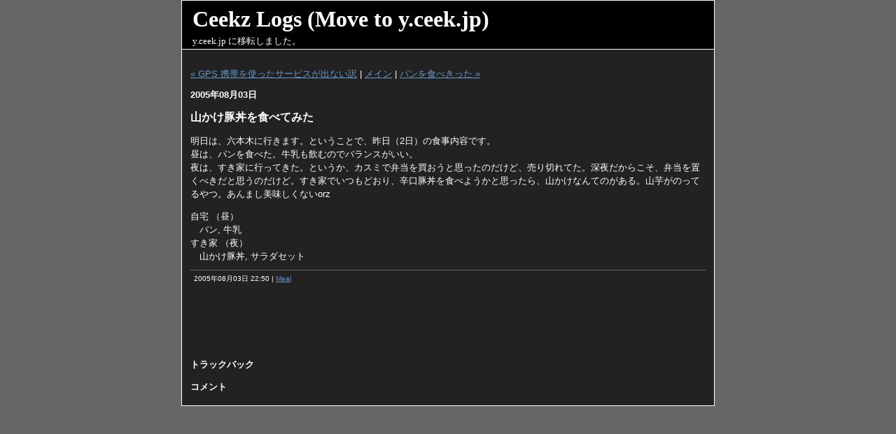

--- FILE ---
content_type: text/html
request_url: http://private.ceek.jp/archives/001412.html
body_size: 1863
content:
<!DOCTYPE html PUBLIC "-//W3C//DTD XHTML 1.0 Transitional//EN" "http://www.w3.org/TR/xhtml1/DTD/xhtml1-transitional.dtd">

<html xmlns="http://www.w3.org/1999/xhtml">
<head>
<meta name = "viewport" content="width=800" />
<meta http-equiv="Content-Type" content="text/html; charset=EUC-JP" />
<title>山かけ豚丼を食べてみた - Ceekz Logs (Move to y.ceek.jp)</title>
<link rel="stylesheet" href="http://private.ceek.jp/styles-site.css" type="text/css" />
<link rel="start" href="http://private.ceek.jp/" title="Home" />
<link rel="prev" href="http://private.ceek.jp/archives/001411.html" title="GPS 携帯を使ったサービスが出ない訳" />

<link rel="next" href="http://private.ceek.jp/archives/001413.html" title="パンを食べきった" />


<!--
<rdf:RDF xmlns:rdf="http://www.w3.org/1999/02/22-rdf-syntax-ns#"
         xmlns:trackback="http://madskills.com/public/xml/rss/module/trackback/"
         xmlns:dc="http://purl.org/dc/elements/1.1/">
<rdf:Description
    rdf:about="http://private.ceek.jp/archives/001412.html"
    dc:title="山かけ豚丼を食べてみた"
    dc:identifier="http://private.ceek.jp/archives/001412.html"
    dc:subject="Meal"
    dc:description="明日は、六本木に行きます。ということで、昨日（2日）の食事内容です。 昼は、パンを食べた。牛乳も飲むのでバランスがいい。 夜は、すき家に行ってきた。というか、カスミで弁当を買おうと思ったのだけど、売り..."
    dc:creator="ceekz"
    dc:date="2005-08-03T22:50:34+09:00" />
</rdf:RDF>
-->


<!--
<rdf:RDF
   xmlns:rdf="http://www.w3.org/1999/02/22-rdf-syntax-ns#"
   xmlns:foaf="http://xmlns.com/foaf/0.1/">
<rdf:Description rdf:about="http://private.ceek.jp/archives/001412.html">
   <foaf:maker rdf:parseType="Resource">
     <foaf:holdsAccount>
       <foaf:OnlineAccount foaf:accountName="ceekz">
         <foaf:accountServiceHomepage rdf:resource="http://www.hatena.ne.jp/" />
       </foaf:OnlineAccount>
     </foaf:holdsAccount>
   </foaf:maker>
</rdf:Description>
</rdf:RDF>
-->
<script type="text/javascript">

  var _gaq = _gaq || [];
  _gaq.push(['_setAccount', 'UA-1558778-1']);
  _gaq.push(['_trackPageview']);

  (function() {
    var ga = document.createElement('script'); ga.type = 'text/javascript'; ga.async = true;
    ga.src = ('https:' == document.location.protocol ? 'https://ssl' : 'http://www') + '.google-analytics.com/ga.js';
    var s = document.getElementsByTagName('script')[0]; s.parentNode.insertBefore(ga, s);
  })();

</script>
</head>


<body>

<div id="container">

<div id="banner">
<h1><a href="http://private.ceek.jp/" accesskey="1">Ceekz Logs (Move to y.ceek.jp)</a></h1>
<h2><a href="http://y.ceek.jp/">y.ceek.jp</a> に移転しました。</h2>
</div>

<div class="content">

<p align="right">
<a href="http://private.ceek.jp/archives/001411.html">&laquo; GPS 携帯を使ったサービスが出ない訳</a> |

<a href="http://private.ceek.jp/">メイン</a>
| <a href="http://private.ceek.jp/archives/001413.html">パンを食べきった &raquo;</a>

</p>

<h2>2005&#24180;08&#26376;03&#26085;</h2>

<h3>山かけ豚丼を食べてみた</h3>

<p>明日は、六本木に行きます。ということで、昨日（2日）の食事内容です。<br />
昼は、パンを食べた。牛乳も飲むのでバランスがいい。<br />
夜は、すき家に行ってきた。というか、カスミで弁当を買おうと思ったのだけど、売り切れてた。深夜だからこそ、弁当を置くべきだと思うのだけど。すき家でいつもどおり、辛口豚丼を食べようかと思ったら、山かけなんてのがある。山芋がのってるやつ。あんまし美味しくないorz</p>

<p>自宅 （昼）<br />
　パン, 牛乳<br />
すき家 （夜）<br />
　山かけ豚丼, サラダセット</p>

<div id="a001412more"><div id="more">

</div></div>

<p class="posted">2005&#24180;08&#26376;03&#26085; 22:50 | <a href="http://private.ceek.jp/archives/cat_meal.html">Meal</a>
</p>

<center>
<script type="text/javascript"><!--
google_ad_client = "ca-pub-8358253086465145";
/* Ceekz Logs */
google_ad_slot = "3180988783";
google_ad_width = 728;
google_ad_height = 90;
//-->
</script>
<script type="text/javascript"
src="http://pagead2.googlesyndication.com/pagead/show_ads.js">
</script>
</center>
<h2 id="trackbacks">トラックバック</h2>





<h2 id="comments">コメント</h2>





</div>
</div>
</body>
</html>

--- FILE ---
content_type: text/html; charset=utf-8
request_url: https://www.google.com/recaptcha/api2/aframe
body_size: 268
content:
<!DOCTYPE HTML><html><head><meta http-equiv="content-type" content="text/html; charset=UTF-8"></head><body><script nonce="QxJMPUZpWm-_NSUwDAdNyw">/** Anti-fraud and anti-abuse applications only. See google.com/recaptcha */ try{var clients={'sodar':'https://pagead2.googlesyndication.com/pagead/sodar?'};window.addEventListener("message",function(a){try{if(a.source===window.parent){var b=JSON.parse(a.data);var c=clients[b['id']];if(c){var d=document.createElement('img');d.src=c+b['params']+'&rc='+(localStorage.getItem("rc::a")?sessionStorage.getItem("rc::b"):"");window.document.body.appendChild(d);sessionStorage.setItem("rc::e",parseInt(sessionStorage.getItem("rc::e")||0)+1);localStorage.setItem("rc::h",'1769919061129');}}}catch(b){}});window.parent.postMessage("_grecaptcha_ready", "*");}catch(b){}</script></body></html>

--- FILE ---
content_type: text/css
request_url: http://private.ceek.jp/styles-site.css
body_size: 988
content:
body {
	margin: 0px 0px 10px 0px;
	background-color: #666666;
	text-align: center;
}

a {
	text-decoration: underline;
}

a:link {
	color: #6699CC;
}

a:visited {
	color: #6699CC;
}

a:active {
	color: #6699CC;
}

a:hover {
	color: #99CC66;
}

h1, h2, h3 {
	margin: 0px;
	padding: 0px;
	font-weight: normal;
}

#container {
	line-height: 140%;
	margin-right: auto;
	margin-left: auto;
	text-align: left;
	padding: 0px;
	width: 760px;
	background-color: #222;
	border: 1px solid #FFFFFF;
}

#banner {
	font-family: Georgia, 'Times New Roman', serif;
	color: #FFFFFF;
	background-color: #000000;
	text-align: left;
	padding: 15px;
	border-bottom: 1px solid #FFFFFF;
	height: 39px;
}

a#banner-img {
	display: none;
}

#banner a {
	color: #FFFFFF;
	text-decoration: none;
}

#banner h1 {
	font-size: xx-large;
	font-weight: bold;
	margin-bottom: 10px;
}

#banner h2 {
	font-size: small;
}

#center {
	float: left;
	width: 545px;
	overflow: hidden;
}

.content {
	padding: 12px 12px 5px 12px;
	background-color: #222;
	color: #FFFFFF;
	font-family: Helvetica, Arial, sans-serif;
	font-size: small;
}

#right {
	float: left;
	width: 215px;
	background-color: #222;
	overflow: hidden;
}

.content p {
	color: #FFFFFF;
	font-family: Helvetica, Arial, sans-serif;
	font-size: small;
	font-weight: normal;
	line-height: 150%;
	text-align: left;
	margin-bottom: 10px;
}

.content li {
	line-height: 150%;
}

.content h2 {
	color: #FFFFFF;
	font-family: Helvetica, Arial, sans-serif;
	font-size: small;
	text-align: left;
	font-weight: bold;
	margin-bottom: 10px;
}

.content h3 {
	color: #FFFFFF;
	font-family: Georgia, 'Times New Roman', serif;
	font-size: medium;
	text-align: left;
	font-weight: bold;
	margin-bottom: 10px;
}

.content p.posted {
	color: #FFFFFF;
	font-family: Helvetica, Arial, sans-serif;
	font-size: x-small;
	border-top: 1px solid #666666;
	text-align: left;
	margin-bottom: 10px;
	line-height: normal;
	padding: 5px;
}

.sidebar {
	padding: 5px;
}

#calendar {
  	line-height: 140%;
	color: #FFFFFF;
	font-family: Helvetica, Arial, sans-serif;
	font-size: x-small;
  	padding: 2px;
	text-align: center;
	margin-top: 30px;
	margin-bottom: 30px;
}

#calendar table {
	padding: 2px;
	border-collapse: collapse;
	border: 0px;
	width: 100%;
}

#calendar caption {
	color: #FFFFFF;
	font-family: Helvetica, Arial, sans-serif;
	font-size: x-small;
	text-align: left;
	font-weight: bold;
	text-transform: uppercase;
	letter-spacing: .3em;
}

#calendar th {
	text-align: center;
	font-weight: normal;
}

#calendar td {
	text-align: center;
}

.sidebar h2 {
	color: #FFFFFF;
	font-family: Helvetica, Arial, sans-serif;
	font-size: x-small;
	text-align: left;
	font-weight: bold;
	text-transform: uppercase;
	letter-spacing: .3em;
	margin-top: 20px;
}

.sidebar ul {
	padding-left: 0px;
	margin: 0px;
	margin-bottom: 10px;
}

.sidebar li {
	color: #FFFFFF;
	font-family: Helvetica, Arial, sans-serif;
	font-size: x-small;
	text-align: left;
	line-height: 110%;
	margin-top: 5px;
	margin-left: 3px;
	list-style-type: none;
}

.link-note {
	color: #FFFFFF;
	font-family: Helvetica, Arial, sans-serif;
	font-size: x-small;
	line-height: 150%;
	text-align: left;
	margin-bottom: 10px;
	margin-left: 3px;
}

#powered {
	font-family: Helvetica, Arial, sans-serif;
	font-size: x-small;
	line-height: 150%;
	text-align: left;
	color: #FFFFFF;
	margin-top: 50px;
}

#comment-data {
	float: left;
	width: 180px;
	padding-right: 15px;
	margin-right: 15px;
	text-align: left;
	border-right: 1px dotted #BBB;
}

textarea[id="comment-text"] {
	width: 80%;
}

pre {
	font-family: monospace;
	color: #333;
	font-size: 12px;
	line-height: 130%;
	font-weight:normal;
	background:#DDD;
	padding:2px 5px;
	margin: 0px 10px;
	margin-top: 15px;
}

blockquote {
	color:#58B;
	border-left:#58B solid 1px;
	line-height: 140%;
	padding-left:7px;
	overflow: hidden;
	margin: 0px 10px;
	margin-top: 15px;
}

form {
	margin:5px 0px;
}

img.img {
	border:#000000 solid 1px;
}

.google {
	text-align: center;
	margin-bottom:10px;
}